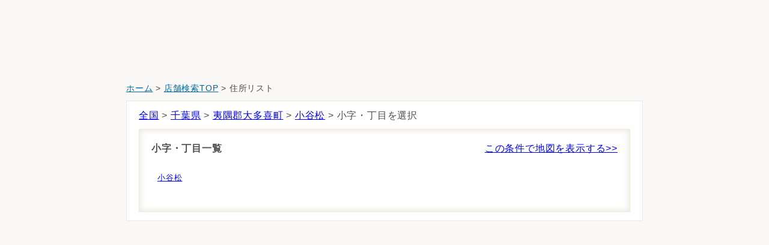

--- FILE ---
content_type: text/html; charset=utf-8
request_url: https://map.chifure.co.jp/chifure/searchAddressList?account=chifure&amp;accmd=0&amp;ftop=1&amp;kkw001=1%2C2%2C3&adr=12441027
body_size: 10465
content:

<!DOCTYPE html>
<html lang="ja">
<head><meta http-equiv="content-language" content="ja" /><meta charset="UTF-8" /><meta http-equiv="content-style-type" content="text/css" /><meta http-equiv="content-script-type" content="text/javascript" />
<script>
    var oldURL = window.location.href;
    var newURL = oldURL.replace(/http/g, "https");

    //httpsアクセスか 判定
    var wkURL = oldURL.toLowerCase();
    if (0 <= wkURL.indexOf("https")){
        //alert(' https でアクセスされました');
        if (window.location.hostname == "as.chizumaru.com")
        {
          document.write("<meta http-equiv='refresh' content='0;URL=" + window.location.href.replace(/https:\/\/as.chizumaru.com/, 'https://map.chifure.co.jp') + "'>");
        }
    } else {
        if (window.location.hostname == "as.chizumaru.com")
        {
          document.write("<meta http-equiv='refresh' content='0;URL=" + window.location.href.replace(/http:\/\/as.chizumaru.com/, 'https://map.chifure.co.jp') + "'>");
        }else{
          document.write("<meta http-equiv='refresh' content='0;URL=" + window.location.href.replace(/http:/, 'https:') + "'>");
        }
    }
</script>

<meta name="format-detection" content="telephone=no" />

<meta name="keywords" content="ちふれ化粧品,店舗,検索" lang="ja" xml:lang="ja" />
<meta name="description" content="" lang="ja" xml:lang="ja" /><meta name="viewport" content="width=device-width,initial-scale=1.0,minimum-scale=1.0,maximum-scale=1.0,user-scalable=0" /><meta name="viewport" content="width=device-width, initial-scale=1.0, maximum-scale=1.0, user-scalable=no" /><title>
	

千葉県夷隅郡大多喜町小谷松から探す｜ちふれ化粧品

</title><link rel="stylesheet" href="https://fonts.googleapis.com/css?family=Montserrat:300,400,500,600,700" /><link rel="stylesheet" href="https://fonts.googleapis.com/css?family=Sawarabi+Mincho" />
<script type="text/javascript" id="eio-lazy-load-js-extra">var eio_lazy_vars = {"exactdn_domain":"","skip_autoscale":"0","threshold":"0"};</script>
<link rel="stylesheet" type="text/css" href="Views/0/Pc/css/base.css" media="screen,print" /><link rel="stylesheet" type="text/css" href="Views/0/Pc/css/structure.css" media="screen,print" /><link rel="stylesheet" type="text/css" href="Views/0/Pc/css/layout.css?20241015" media="screen,print" /><link rel="alternate stylesheet" type="text/css" href="Views/0/Pc/css/base.css" media="screen,print" title="style1" /><link rel="alternate stylesheet" type="text/css" href="Views/0/Pc/css/base02.css" media="screen,print" title="style2" /><link rel="alternate stylesheet" type="text/css" href="Views/0/Pc/css/base03.css" media="screen,print" title="style3" /><link rel="stylesheet" type="text/css" href="Views/0/Pc/css/sp.css?20241014" media="screen,print" /><link href="https://use.fontawesome.com/releases/v5.0.6/css/all.css" rel="stylesheet" />



<script type="text/javascript" src="/afw/src/Scripts/MicrosoftAjax.js?20180913"></script>
<script type="text/javascript" src="/afw/src/Scripts/MicrosoftMvcAjax.js?20180913"></script>
<script type="text/javascript" src="./Views/0/Pc/js/jquery-3.2.1.js"></script>
<script src="https://ajax.googleapis.com/ajax/libs/jquery/2.1.3/jquery.min.js"></script>
<script src="https://code.jquery.com/ui/1.12.0/jquery-ui.min.js"></script>
<script src="https://kit.fontawesome.com/3b7ba8fdf8.js" crossorigin="anonymous"></script>

<script type="text/javascript" src="./Views/0/Pc/js/accordion.js"></script>
<script type="text/javascript" src="./Views/0/Pc/js/styleswitch.js"></script>
<script type="text/javascript" charset="utf-8" src="/sharejs/common.js"></script>
<script type="text/javascript" charset="utf-8" src="./Views/0/Pc/js/common.js"></script>
<script type="text/javascript" charset="utf-8" src="./Views/0/Pc/js/tabChange.js"></script>





<!-- Global site tag (gtag.js) - Google Analytics -->
<script async src="https://www.googletagmanager.com/gtag/js?id=UA-120729146-1"></script>
<script>
  window.dataLayer = window.dataLayer || [];
  function gtag(){dataLayer.push(arguments);}
  gtag('js', new Date());

  gtag('config', 'UA-120729146-1');
</script>
<meta name="google-site-verification" content="iXmy0ApK81qH2Frb5GwFrrnVxQuSeN_vXUB9g8Gx_fw" /></head>
<body>

<div id="thead"></div>
<!--
<div class="drawer lazyloaded">
  <nav id="nav--header"></nav>
</div>
<div class="list--item-cat search lazyload">
    <div id="search-suggest" class="lazyload"></div>
    <div id="search-cat" class="lazyload"></div>
</div>
-->
<main style="overflow:hidden;">
  

<div class="cz_suite_contents">


	<!-- suiteコンテンツ -->
	<div id="cz_content" class="cz_Secondclass">
		<div class="cz_display-sp-none" style="width: 860px;margin:0 auto;padding:28px 0 0 0">
			<p class="cz_breadcrumb"><a href="https://www.chifure.co.jp/">ホーム</a>&nbsp;&gt;&nbsp;<a href="./top?account=chifure&accmd=0&arg=">店舗検索TOP</a>&nbsp;&gt;&nbsp;住所リスト</p>
		</div>
	<div class="cz_display-pc-none" style="width: calc(100% - 20px);margin:0 auto 0;">
		<p class="cz_breadcrumb"><a href="https://www.chifure.co.jp/">ホーム</a>&nbsp;&gt;&nbsp;<a href="./top?account=chifure&accmd=0&arg=">店舗検索TOP</a>&nbsp;&gt;&nbsp;住所リスト</p>
	</div>
		<!-- ページヘッダ -->
				<!-- <p class="cz_breadcrumb"><a href="https://www.chifure.co.jp/">ホーム</a>&nbsp;&gt;&nbsp;<a href="./top?account=chifure&accmd=0&arg=">店舗検索TOP</a>&nbsp;&gt;&nbsp;住所リスト</p> -->
		<!-- /cz_header -->
		<!-- ページヘッダここまで -->
		<div id="cz_mainContent">
			<div class="cz_section_box cz_display-pc-none">
				<h1 class="sp_black_title"><span>住所リスト</span></h1>
			</div>
			<!-- /cz_section_box -->
			
			<!-- Ctrl/SearchListAdr_g04 -->
			<div class="cz_display-pc-none">
				
	<div class="cz_result_box">
		<table summary="現在、選択している内容">
		<caption>現在、選択している住所</caption>
		<tr>
			<th scope="col"><a href="/chifure/searchAddressList?account=chifure&amp;amp;accmd=0&amp;amp;ftop=1&amp;amp;kkw001=1%2c2%2c3">都道府県</a></th>
			<th scope="col"><a href="/chifure/searchAddressList?account=chifure&amp;amp;accmd=0&amp;amp;ftop=1&amp;amp;kkw001=1%2c2%2c3&amp;adr=12">市町村</a></th>
			<th scope="col"><a href="/chifure/searchAddressList?account=chifure&amp;amp;accmd=0&amp;amp;ftop=1&amp;amp;kkw001=1%2c2%2c3&amp;adr=12441">大字・町</a></th>
			<th scope="col" class="cz_selected">小字・丁目</th>
			<th scope="col">街区・番地</th>
		</tr>
		<tr>
			<td itemprop="address">千葉県</td>
			<td itemprop="address">夷隅郡大多喜町</td>
			<td itemprop="address">小谷松</td>
			<td>&nbsp;</td>
			<td>&nbsp;</td>
		</tr>
		</table>
		<p class="cz_layR cz_mt10 cz_mb10">
			<input type="button" class="cz_searchBtn01 cz_Btn_orange" value="この条件で地図を表示する" onclick="location.href='/chifure/listMap?account=chifure&amp;amp;accmd=0&amp;amp;ftop=1&amp;amp;kkw001=1%2c2%2c3&amp;adr=12441027'" />
		</p>
	</div>
	<div class="cz_part01 cz_clear cz_mt20">
		<h2 class="cz_ttl03"><b>小字・丁目一覧</b></h2>
		
			<ul class="cz_usualList01">
			
				<li><a href="/chifure/searchAddressList?account=chifure&amp;amp;accmd=0&amp;amp;ftop=1&amp;amp;kkw001=1%2c2%2c3&amp;adr=12441027000">小谷松</a></li>
			
			</ul>
		
	</div><!-- /cz_part01 -->



			</div>
			
			<div class="cz_display-sp-none part01Last">
				
    <p>
        <a href="/chifure/searchAddressList?account=chifure&amp;amp;accmd=0&amp;amp;ftop=1&amp;amp;kkw001=1%2c2%2c3">全国</a> &gt;
        <a href="/chifure/searchAddressList?account=chifure&amp;amp;accmd=0&amp;amp;ftop=1&amp;amp;kkw001=1%2c2%2c3&amp;adr=12">千葉県</a> &gt;
        <a href="/chifure/searchAddressList?account=chifure&amp;amp;accmd=0&amp;amp;ftop=1&amp;amp;kkw001=1%2c2%2c3&amp;adr=12441">夷隅郡大多喜町</a> &gt;
        <a href="/chifure/searchAddressList?account=chifure&amp;amp;accmd=0&amp;amp;ftop=1&amp;amp;kkw001=1%2c2%2c3&amp;adr=12441027">小谷松</a> &gt;
        小字・丁目を選択
    </p>
<div class="part02">

    <p class="selectTitle">小字・丁目一覧<span><a href="/chifure/listMap?account=chifure&amp;amp;accmd=0&amp;amp;ftop=1&amp;amp;kkw001=1%2c2%2c3&amp;adr=12441027">この条件で地図を表示する>></a></span></p>

    
        <ul class="usualList01">
        
            <li><a href="/chifure/searchAddressList?account=chifure&amp;amp;accmd=0&amp;amp;ftop=1&amp;amp;kkw001=1%2c2%2c3&amp;adr=12441027000">小谷松</a></li>
        
        </ul>
    

    </div><!-- /part02 -->




			</div>
		</div>
		<!-- /cz_mainContent -->
		<hr />
	</div>
	<!-- /cz_content -->
	<!-- suiteコンテンツここまで -->
</div>
<!-- /cz_suite_contents -->

</main>

<div id="tfoot"></div>

</body>
</html>


<script>
//ヘッダ用のCSSが適用されずヘッダ等の表示がちらつくことがあるので、一旦ヘッダ関連を非表示にする
      document.getElementById("thead").style.display = "none";
      document.getElementById("tfoot").style.display = "none";
</script>

<script>
$(document).ready(function () {
  $.ajax({
    url:'https://chifure.co.jp/map_header/footer.php',
    type: 'get',
    cache: false,
    async: true,
    dataType:'html',
    timeout: 100000,
    scriptCharset: 'utf-8',
    xhrFields: {
     withCredentials: true
    },
    complete: function (response) {
      $('#tfoot').html(response.responseText);
      window.setTimeout(function(){
        document.getElementById("tfoot").style.display = "block";
        }, 500);
    },
    error: function () {
        //$('#tfoot').html('err');
    }
  });

  $.ajax({
     url:'https://chifure.co.jp/map_header/header.php',
     type: 'get',
     cache: false,
     async: true,
     dataType:'html',
     timeout: 100000,
     scriptCharset: 'utf-8',
     xhrFields: {
         withCredentials: true
     },
     complete: function (response) {
         $('#thead').html(response.responseText);
          window.setTimeout(function(){
            document.getElementById("thead").style.display = "block";
          }, 500);
     },
     error: function () {
         //$('#thead').html('err');
     }
   });
  }());
</script>

--- FILE ---
content_type: text/css
request_url: https://map.chifure.co.jp/chifure/Views/0/Pc/css/base02.css
body_size: 1936
content:
@charset "UTF-8";

/* ------------------------------------------------------
body
------------------------------------------------------ */
body{
	font-family: "ＭＳ Ｐゴシック", sans-serif, Osaka, "ヒラギノ角ゴ Pro W3", "Hiragino Kaku Gothic Pro", "メイリオ", Meiryo;
	font-size: 105%;
	background-color: #F7F4F2; /*クリーム 背景色 色指定*/
}

/* ------------------------------------------------------
link
------------------------------------------------------ */
.cz_suite_contents a:link{
    color: #006699;  /*緑青 文字色 色指定*/
    text-decoration: underline;
}
.cz_suite_contents a:visited{
    color: #006699;  /*緑青 文字色 色指定*/
    text-decoration: underline;
}
.cz_suite_contents a:hover{
    color: #cc0033; /*明るい赤 文字色 色指定*/
    text-decoration: none;
}
.cz_suite_contents a:active{
    color: #cc0033; /*明るい赤 文字色 色指定*/
    text-decoration: none;
}

/* ------------------------------------------------------

------------------------------------------------------ */
body,div,dl,dt,dd,ul,ol,li,h1,h2,h3,h4,h5,h6,pre,form,fieldset,input,textarea,p,blockquote,th,td{
    padding: 0;
    margin: 0;
}
table {
    border-collapse: collapse;
    border-spacing: 0;
	width:100%;
}
fieldset,img{
    border: 0;
}
img{
    vertical-align: bottom;
}
address,caption,cite,code,dfn,em,strong,th,var{
    font-style: normal;
}
ol,ul{
    list-style: none;
}
caption,th{
    text-align: left;
}
q:before,q:after{
    content: '';
}
abbr,acronym{
    border: 0;
}
hr{
	border: 0;
	height: 1px;
	clear: both;
	float: none;
}
input{
	cursor:pointer;
	font-size:105%;
}
label{
	text-align: center;
}

/* ------------------------------------------------------
font
------------------------------------------------------ */
h1,h2,h3,h4,h5,h6{
    font-size: 100%;
}
